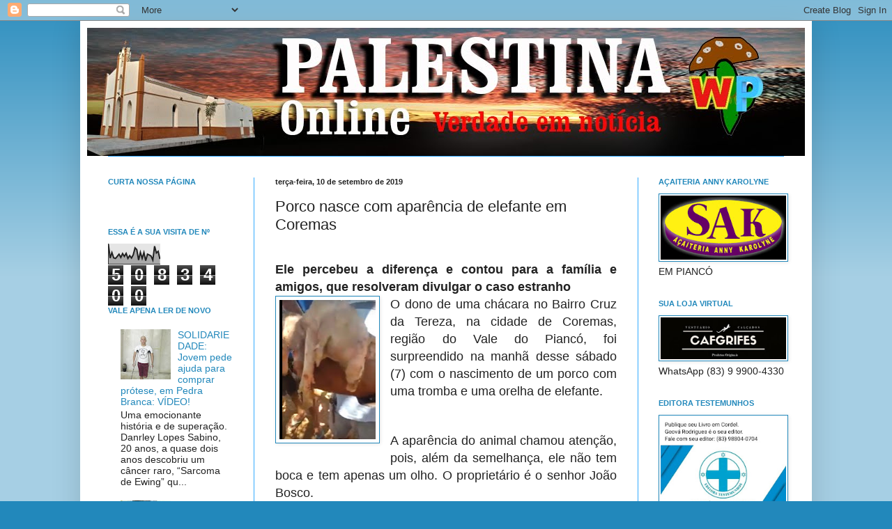

--- FILE ---
content_type: text/html; charset=UTF-8
request_url: http://www.palestinaonline.com/b/stats?style=BLACK_TRANSPARENT&timeRange=ALL_TIME&token=APq4FmA8k8bnZ1-wMm4iHg1fjdV2Xklkn7vkCRymfiB0X_msscDTrKermzpCV5PDBZ9FWzELkdneswU6pF0u_Y3SIahP8d3wcw
body_size: 264
content:
{"total":5083400,"sparklineOptions":{"backgroundColor":{"fillOpacity":0.1,"fill":"#000000"},"series":[{"areaOpacity":0.3,"color":"#202020"}]},"sparklineData":[[0,99],[1,30],[2,57],[3,31],[4,28],[5,38],[6,49],[7,33],[8,52],[9,38],[10,53],[11,28],[12,42],[13,30],[14,46],[15,80],[16,71],[17,20],[18,58],[19,28],[20,57],[21,17],[22,49],[23,45],[24,40],[25,20],[26,88],[27,55],[28,63],[29,25]],"nextTickMs":300000}

--- FILE ---
content_type: application/javascript
request_url: https://t.dtscout.com/pv/?_a=v&_h=palestinaonline.com&_ss=2ueckcka67&_pv=1&_ls=0&_u1=1&_u3=1&_cc=us&_pl=d&_cbid=3oz9&_cb=_dtspv.c
body_size: -282
content:
try{_dtspv.c({"b":"chrome@131"},'3oz9');}catch(e){}